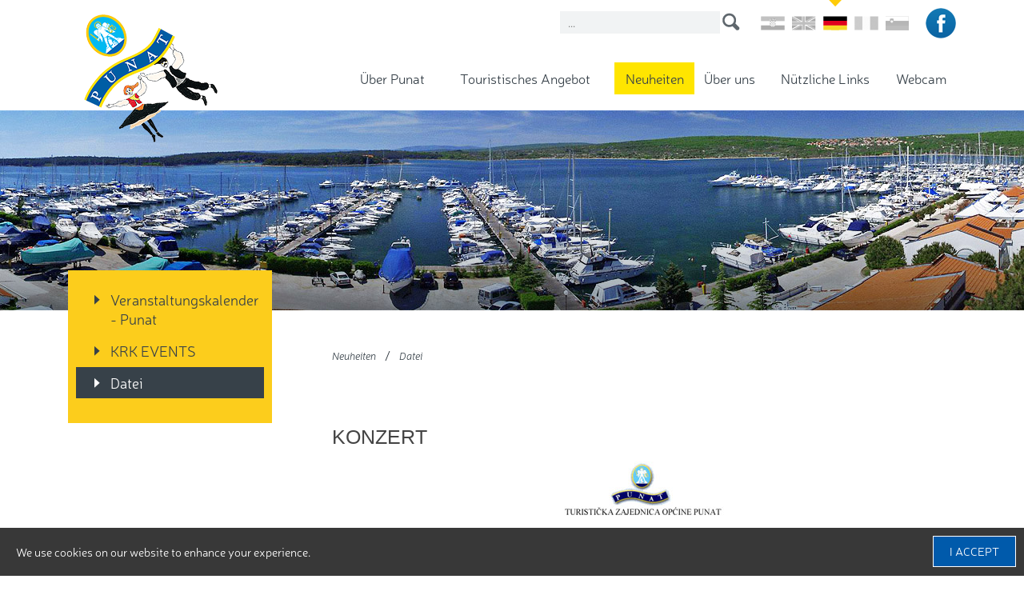

--- FILE ---
content_type: text/html; charset=utf-8
request_url: https://tzpunat.hr/de/neuheiten/datei/konzert,748.html
body_size: 4252
content:

<!doctype html>
<!--[if lt IE 7]>      <html class="no-js lt-ie9 lt-ie8 lt-ie7"> <![endif]-->
<!--[if IE 7]>         <html class="no-js lt-ie9 lt-ie8"> <![endif]-->
<!--[if IE 8]>         <html class="no-js lt-ie9"> <![endif]-->
<!--[if gt IE 8]><!--> <html class="no-js"> <!--<![endif]-->
<head>
	<meta http-equiv="X-UA-Compatible" content="IE=edge,chrome=1">
	<title>TZPunat &bull; KONZERT</title>
	
	
	<meta content="width=device-width, initial-scale=1.0, maximum-scale=1.0, minimum-scale=1.0, user-scalable=no" name="viewport">
	<link rel="icon" href="/favicon.png" type="image/x-icon">
	<link rel="shortcut icon" href="/favicon.png" type="image/x-icon">
	
	<link rel="stylesheet" href="/css/web.less">
  	<script src="//ajax.googleapis.com/ajax/libs/jquery/1.11.2/jquery.min.js"></script>
  	<script>window.jQuery || document.write('<script src="/js/vendor/jquery-1.11.2.min.js"><\/script>')</script>
  	<script src="/js/vendor/modernizr-2.8.3-respond-1.4.2.min.js"></script>
	
	<script type="text/javascript" src="//asset.novena.hr/ui-kit/2.10.0/js/uikit.min.js"></script>
	<link rel="stylesheet" type="text/css" href="//asset.novena.hr/ui-kit/2.10.0/css/uikit.min.css"/> 
	
	
	<script type="text/javascript" src="//asset.novena.hr/plugin/bxslider/4.1/jquery.bxslider.min.js"></script>
	<link rel="stylesheet" type="text/css" href="//asset.novena.hr/plugin/bxslider/4.1/jquery.bxslider.opg.css" />
	
	<script type="text/javascript" src="/js/plugins/fancybox2/source2-1-5/jquery.fancybox.pack.js"></script>
	<link rel="stylesheet" href="/js/plugins/fancybox2/source2-1-5/jquery.fancybox.css">
	<link rel="stylesheet" type="text/css" href="/js/plugins/fancybox2/source2-1-5/helpers/jquery.fancybox-thumbs.css" />
	<script type="text/javascript" src="/js/plugins/fancybox2/source2-1-5/helpers/jquery.fancybox-thumbs.js"></script>

	<script type="text/javascript" src="//asset.novena.hr/plugin/cookiebar/jquery.cookiebar.js"></script>
	
	<script type="text/javascript" src="/js/script.js"></script>

</head>
    
<body class="standard de">
<!--[if lt IE 7]>
<p class="chromeframe">You are using an outdated browser. <a href="http://browsehappy.com/">Upgrade your browser today</a> or <a href="http://www.google.com/chromeframe/?redirect=true">install Google Chrome Frame</a> to better experience this site.</p>
<![endif]-->
    <!-- <a name="top"></a> -->
	<header>
		<div class="inner clearfix">
		<div class="m-icons">
			<div id="m-search"></div>
			<div id="m-menu"></div>
		</div>
			<h1 class="logo"><a href="/de/"><b>TZ Punat</b></a></h1>
			
		
		
		
		<div class="search">
			<input class="de" type="text" placeholder="..." id="search-q" name="q" onkeypress="return checkEnter(event);" />
			<a href="#" id="search-btn" onclick="return startSearch('/hr/pretrazi/');"><b>search</b></a>				
		</div>
		
		<div class="language">
			<ul>
				<li class=""><a class="hr " href="/hr/"></a></li>
				<li class=""><a class="en " href="/en/"></a></li>
				<li class="selected"><a class="de selected" href="/de/"></a></li>
                <li class=""><a class="it " href="/it/"></a></li>
				<li class=""><a class="si " href="/si/"></a></li>
				
				
			</ul>
		</div>
		<div class="social">
			<ul>
				<li><a class="facebook" href="https://www.facebook.com/TZ-Punat-798234036922418/?ref=hl" target="_blank"></a></li>

			</ul>
		</div>
		
		
			
		

			<nav><ul class="mainMenu clearfix"><li id="m-uber-punat"><a class="first" href="/de/uber-punat/allgemeine-informationen/">Über Punat</a>
    <ul><li><a  href="/de/uber-punat/allgemeine-informationen/">Allgemeine Informationen</a></li>
<li><a  href="/de/uber-punat/gemeinde-punat/">Gemeinde Punat</a></li>
<li><a  href="http://tzpunat.hr/_standard.aspx?id=286">Galerie Toš</a></li>
<li><a  href="/de/uber-punat/strande-und-buchten/">Strände und Buchten</a></li>
<li><a  href="/de/uber-punat/kulturerbe/">Kulturerbe</a></li>
<li><a  href="/de/uber-punat/wichtige-telefon-nummern/">Wichtige Telefon Nummern</a></li>
<li><a  href="/de/uber-punat/stadt-plan/">Stadt Plan</a></li>
<li><a  href="/de/fotogalerie/">Fotogalerie</a></li>
</ul>
        
              </li>
<li id="m-touristisches-angebot"><a  href="/de/touristisches-angebot/hotels/">Touristisches Angebot</a>
    <ul><li><a  href="/de/touristisches-angebot/hotels/">Hotels</a></li>
<li><a  href="/de/touristisches-angebot/privat-unterkunft/">Privat Unterkunft</a></li>
<li><a  href="/de/touristisches-angebot/reiseburos/">Reisebüros</a></li>
<li><a  href="/de/touristisches-angebot/campingplatze/">Campingplätze</a></li>
<li><a  href="/de/touristisches-angebot/jugendherberge/">Jugendherberge</a></li>
<li><a  href="/de/touristisches-angebot/nautik/">Nautik</a></li>
<li><a  href="/de/touristisches-angebot/gastronomie/">Gastronomie</a></li>
<li><a  href="/de/touristisches-angebot/sport-und-rekreation/">Sport und Rekreation</a></li>
<li><a  href="/de/touristisches-angebot/ausfluge/">Ausflüge</a></li>
<li><a  href="/de/touristisches-angebot/preise/">Preise</a></li>
</ul>
        
              </li>
<li id="m-neuheiten"><a class="selected" href="/de/neuheiten/veranstal-tungskalender/">Neuheiten</a>
    <ul><li><a  href="/de/neuheiten/veranstal-tungskalender/">Veranstaltungskalender - Punat</a></li>
<li><a  href="https://krkevents.com/en/places/punat/">KRK EVENTS</a></li>
<li><a class="selected" href="/de/neuheiten/datei/">Datei</a></li>
</ul>
        
              </li>
<li id="m-uber-uns"><a  href="/de/uber-uns/">Über uns</a>
    
        
              </li>
<li id="m-nutzliche-links"><a  href="/de/nutzliche-links/">Nützliche Links</a>
    
        
              </li>
<li id="m-webcam"><a class="last" href="/de/webcam/">Webcam</a>
    
        
              </li>
</ul></nav>	
		</div>
	</header>
    <div id="banners">
 
        <p><img alt="" src="/files/images/standard/dogadanja-novosti.jpg" style="width: 1920px; height: 250px;" /></p>

 		<div id="m-sub-menu"></div>
    </div>

	<div id="wrap">
	    <div class="inner clearfix">
		<form name="app" method="post" id="app">
<input type="hidden" name="__VS" id="__VS" value="H4sIAAAAAAAEAGVPTUsDMRB1U1uoVVbQ7lHai3gJUZRSoQjiSdAiInqUtJm2odmJbiYK/hZ/irf+ME123SJ4mA/mvXkz7ztJVdrc4idn58PjwelwkGbsYO9RGq0kwT28enB0axWwJGNsM1UhJzHPIrHz3L8myK+sR2KtbLuGuo2NI6FA+AkU/MWjJCGNmUMOGoFrnNkil6QtAorO6jOweneRpRirBdoj4c3FKEQ/KpH1hXak3XQBjkucw8SSWFgC40T34S/au6xQxRr/xQ6jGIJfgKZw/A0KiY6k4eRx7pbSACooRHtcU1RluvS0s/bk0Yl29XhoFWuuOfvlAU8fRodnuNG4dGJ3vPr6nfRu4kSx1nqjEzfeYTKVuWg9lVX9APSLHqWXAQAA" />
<input type="hidden" name="__VIEWSTATE" id="__VIEWSTATE" value="" />

			<aside>		 
	                <ul id="nav"><li><a class="first" href="/de/neuheiten/veranstal-tungskalender/">Veranstaltungskalender - Punat</a></li><li><a class="external" href="https://krkevents.com/en/places/punat/" target="_blank">KRK EVENTS</a></li><li><a class="last selected" href="/de/neuheiten/datei/">Datei</a></li></ul>
					
					
						
			</aside>
	        <article>
				<div class="inner clearfix" class="clearfix">
				<ul class="page-path clearfix"><li><a href="/de/neuheiten/veranstal-tungskalender/" id="mm-neuheiten">Neuheiten</a></li><li class="sep">/</li><li><a href="/de/neuheiten/datei/" id="mm-datei">Datei</a></li></ul>
		        
				
		        
				



<div class="news">
    
    <h1 class='news-title'>KONZERT</h1>
	
	
	
						
	
	<p align="center"><img src="/Images/Modules/News/2014/tzpunat-header.jpg" alt=""/></p>
<h1 align="center">KONZERT</h1>
<p align="center">&nbsp;</p>
<table width="100%">
    <tbody>
        <tr>
            <td width="40%">
            <div align="center"><strong>03.07. Donnerstag</strong></div>
            </td>
            <td width="20%">
            <div align="center"><strong>21:00 Uhr </strong></div>
            </td>
            <td width="40%">
            <div align="center"><strong>Konzert &rdquo;a capella&rdquo;</strong></div>
            </td>
        </tr>
        <tr>
            <td>
            <div align="center"><strong>Stara Ba&scaron;ka,  Campingplatz &Scaron;krila </strong></div>
            </td>
            <td>
            <div align="center">&nbsp;</div>
            </td>
            <td>
            <div align="center">M&auml;nnerges&auml;nggruppe &ldquo;Ra&scaron;keta&rdquo;</div>
            </td>
        </tr>
    </tbody>
</table>
<p align="center">&nbsp;</p>
<p align="center"><img src="/Images/Modules/News/2014/Klapa-Rasketa.jpg" alt=""/></p>
<p align="center">&nbsp;</p>
<p align="center"><img src="/Images/Modules/News/2014/Klapa-Rasketa-footerl.jpg" alt=""/></p>

    

                        

  <script type="text/javascript">
      $(document).ready(function () {
	  
	   $('#bxslider').bxSlider({
              pagerCustom: '#bxslider-pager'
          });

	   // Za pager scroll pogledati http://jsfiddle.net/DcpdT/25/
	   
      });
  </script>


</div>



				

				</div>
	        </article>
		</form>
        </div>
    </div>

	 		    
 	<div id="bottom-container">
		<div class="inner"></div>
	</div>

	<footer>
			

    
       
    
	<div class="inner clearfix">
	    
         <ul>
	
    <li><a href="/de/uber-punat/allgemeine-informationen/">Über Punat</a>
        <ul>
	
		<li><a  href="/de/uber-punat/allgemeine-informationen/">Allgemeine Informationen</a></li>
	
		<li><a  href="/de/uber-punat/gemeinde-punat/">Gemeinde Punat</a></li>
	
		<li><a  href="http://tzpunat.hr/_standard.aspx?id=286">Galerie Toš</a></li>
	
		<li><a  href="/de/uber-punat/strande-und-buchten/">Strände und Buchten</a></li>
	
		<li><a  href="/de/uber-punat/kulturerbe/">Kulturerbe</a></li>
	
		<li><a  href="/de/uber-punat/wichtige-telefon-nummern/">Wichtige Telefon Nummern</a></li>
	
		<li><a  href="/de/uber-punat/stadt-plan/">Stadt Plan</a></li>
	
		<li><a  href="/de/fotogalerie/">Fotogalerie</a></li></ul>

    </li>
	</ul><ul>
    <li><a href="/de/touristisches-angebot/hotels/">Touristisches Angebot</a>
        <ul>
	
		<li><a  href="/de/touristisches-angebot/hotels/">Hotels</a></li>
	
		<li><a  href="/de/touristisches-angebot/privat-unterkunft/">Privat Unterkunft</a></li>
	
		<li><a  href="/de/touristisches-angebot/reiseburos/">Reisebüros</a></li>
	
		<li><a  href="/de/touristisches-angebot/campingplatze/">Campingplätze</a></li>
	
		<li><a  href="/de/touristisches-angebot/jugendherberge/">Jugendherberge</a></li>
	
		<li><a  href="/de/touristisches-angebot/nautik/">Nautik</a></li>
	
		<li><a  href="/de/touristisches-angebot/gastronomie/">Gastronomie</a></li>
	
		<li><a  href="/de/touristisches-angebot/sport-und-rekreation/">Sport und Rekreation</a></li>
	
		<li><a  href="/de/touristisches-angebot/ausfluge/">Ausflüge</a></li>
	
		<li><a  href="/de/touristisches-angebot/preise/">Preise</a></li></ul>

    </li>
	</ul><ul>
    <li><a href="/de/neuheiten/veranstal-tungskalender/">Neuheiten</a>
        <ul>
	
		<li><a  href="/de/neuheiten/veranstal-tungskalender/">Veranstaltungskalender - Punat</a></li>
	
		<li><a  href="https://krkevents.com/en/places/punat/">KRK EVENTS</a></li>
	
		<li><a class="selected" href="/de/neuheiten/datei/">Datei</a></li></ul>

    </li>
	
    <li><a href="/de/uber-uns/">Über uns</a>
        

    </li>
	
    <li><a href="/de/nutzliche-links/">Nützliche Links</a>
        

    </li>
	
    <li><a href="/de/webcam/">Webcam</a>
        

    </li></ul>
		<ul class="footer-links">
	<li><a href="/de/site-map/">Site map</a></li>
</ul>

<div class="info">Pod topol 2, 51521 Punat<br />
Tel: +385 (0)51 854 - 860<br />
E-mail: <a href="mailto:info@tzpunat.hr">info@tzpunat.hr</a></div>

<div class="copyright">Copyright TZO Punat, 2015</div>

<div class="developed">Design &amp; hosting by: <a href="http://novena.hr/" target="_blank">NOVENA</a></div>


	</div>

<script>
  (function(i,s,o,g,r,a,m){i['GoogleAnalyticsObject']=r;i[r]=i[r]||function(){
  (i[r].q=i[r].q||[]).push(arguments)},i[r].l=1*new Date();a=s.createElement(o),
  m=s.getElementsByTagName(o)[0];a.async=1;a.src=g;m.parentNode.insertBefore(a,m)
  })(window,document,'script','//www.google-analytics.com/analytics.js','ga');

  ga('create', 'UA-75202603-1', 'auto');
  ga('send', 'pageview');

</script>
	</footer>



</body>
</html>

--- FILE ---
content_type: text/css; charset=utf-8
request_url: https://tzpunat.hr/css/web.less
body_size: 9935
content:
/*! HTML5 Boilerplate v5.0 | MIT License | http://h5bp.com/ */

@import "/css/blueprint/reset_clearfix.min.css";
/*---------------------------------------------------
    LESS Elements 0.6
  ---------------------------------------------------
    A set of useful LESS mixins by Dmitry Fadeyev
    Special thanks for mixin suggestions to:
      Kris Van Herzeele,
      Benoit Adam,
      Portenart Emile-Victor,
      Ryan Faerman

    More info at: http://lesselements.com
-----------------------------------------------------*/
@font-face {
  font-family: 'Neris-Light';
  src: url('fonts/Neris-Light.eot');
  src: local('�'), url('fonts/Neris-Light.woff') format('woff'), url('fonts/Neris-Light.ttf') format('truetype'), url('fonts/Neris-Light.svg') format('svg');
  font-weight: normal;
  font-style: normal;
}
@font-face {
  font-family: 'Neris-LightItalic';
  src: url('fonts/Neris-LightItalic.eot');
  src: local('�'), url('fonts/Neris-LightItalic.woff') format('woff'), url('fonts/Neris-LightItalic.ttf') format('truetype'), url('fonts/Neris-LightItalic.svg') format('svg');
  font-weight: normal;
  font-style: normal;
}
@font-face {
  font-family: 'Neris-SemiBold';
  src: url('fonts/Neris-SemiBold.eot');
  src: local('�'), url('fonts/Neris-SemiBold.woff') format('woff'), url('fonts/Neris-SemiBold.ttf') format('truetype'), url('fonts/Neris-SemiBold.svg') format('svg');
  font-weight: normal;
  font-style: normal;
}
@font-face {
  font-family: 'Neris-BoldItalic';
  src: url('fonts/Neris-BoldItalic.eot');
  src: local('�'), url('fonts/Neris-BoldItalic.woff') format('woff'), url('fonts/Neris-BoldItalic.ttf') format('truetype'), url('fonts/Neris-BoldItalic.svg') format('svg');
  font-weight: normal;
  font-style: normal;
}
@font-face {
  font-family: 'Neris-Black';
  src: url('fonts/Neris-Black.eot');
  src: local('�'), url('fonts/Neris-Black.woff') format('woff'), url('fonts/Neris-Black.ttf') format('truetype'), url('fonts/Neris-Black.svg') format('svg');
  font-weight: normal;
  font-style: normal;
}
@font-face {
  font-family: 'Neris-BlackItalic';
  src: url('fonts/Neris-BlackItalic.eot');
  src: local('�'), url('fonts/Neris-BlackItalic.woff') format('woff'), url('fonts/Neris-BlackItalic.ttf') format('truetype'), url('fonts/Neris-BlackItalic.svg') format('svg');
  font-weight: normal;
  font-style: normal;
}
.NerisLight {
  font-family: 'Neris-Light', Sans-Serif;
}
.NerisLightItalic {
  font-family: 'Neris-LightItalic', Sans-Serif;
}
.NerisSemiBold {
  font-family: 'Neris-SemiBold', Sans-Serif;
}
.NerisBoldItalic {
  font-family: 'Neris-BoldItalic', Sans-Serif;
}
.NerisBlack {
  font-family: 'Neris-Black', Sans-Serif;
}
.NerisBlackItalic {
  font-family: 'Neris-BlackItalic', Sans-Serif;
}
html {
  font-family: 'Neris-Light', Sans-Serif;
  color: #232b32;
  font: 18px/24px 'Neris-Light', Sans-Serif;
}
html a {
  color: #005aab;
  font-family: 'Neris-Light', Sans-Serif;
}
html a:hover {
  color: #005aab;
}
::-moz-selection {
  background: #b3d4fc;
  text-shadow: none;
}
::selection {
  background: #b3d4fc;
  text-shadow: none;
}
hr {
  display: block;
  height: 1px;
  border: 0;
  border-top: 1px solid #cccccc;
  margin: 1em 0;
  padding: 0;
}
H1,
H3,
H4,
H5 {
  font-size: 1em;
  font-family: 'Neris-SemiBold';
}
H2 {
  font-size: 1em;
  font-family: 'Neris-BlackItalic';
}
audio,
canvas,
iframe,
img,
svg,
video {
  vertical-align: middle;
}
fieldset {
  border: 0;
  margin: 0;
  padding: 0;
}
textarea {
  resize: vertical;
}
.browserupgrade {
  margin: .2em 0;
  background: #cccccc;
  color: black;
  padding: .2em 0;
}
.boxsizing {
  box-sizing: border-box;
  -moz-box-sizing: border-box;
  /* Firefox */
  -webkit-box-sizing: border-box;
  /* Safari */

}
/* ===== Initializr Styles ==================================================   Author: Jonathan Verrecchia - verekia.com/initializr/responsive-template   ========================================================================== */

body {
  font: 18px/24px 'Neris-Light', Sans-Serif;
  background-color: white;
  color: #232b32;
  font-family: 'Neris-Light', Sans-Serif;
}
body:before {
  content: "desktop";
  display: none;
}
.sprite {
  background: transparent url(../images/_theme/1/sprite.png) no-repeat 0 0;
}
.sprite-logo {
  background: transparent url(../images/_theme/1/sprite-logo.png) no-repeat 0 0;
}
.sprite-banners {
  background: transparent url(../images/_theme/1/sprite-banners.png) no-repeat 0 0;
}
/* ==========================================================================   Author's custom styles   ========================================================================== */

.index header .inner h1.logo {
  width: 278px;
  height: 269px;
}
.index header .inner h1.logo a {
  background-position: 0 0;
}
header .inner {
  position: relative;
  margin: 0px auto;
  width: 1110px;
  height: 138px;
}
header .inner .m-icons {
  display: none;
}
header .inner h1.logo {
  position: absolute;
  left: 20px;
  top: 18px;
  width: 167px;
  height: 161px;
  margin: 0px;
  z-index: 100;
}
header .inner h1.logo a {
  background: transparent url(../images/_theme/1/sprite-logo.png) no-repeat 0 0;
  background-position: 0 -350px;
  background-repeat: no-repeat;
  display: block;
  width: 100%;
  height: 100%;
}
header .inner h1.logo b {
  display: none;
}
header .inner nav {
  position: absolute;
  top: 78px;
  right: 0;
  width: 760px;
}
header .inner nav ul {
  display: table;
  width: 100%;
  line-height: 40px;
  margin: 0px;
  padding: 0px;
}
header .inner nav ul li {
  position: relative;
  display: table-cell;
}
header .inner nav ul li a {
  display: block;
  float: left;
  font-size: .94em;
  color: #374149;
  text-align: center;
  width: 100%;
  text-decoration: none;
}
header .inner nav ul li a:hover {
  background-color: #e1e3e4;
}
header .inner nav ul li a.selected {
  background-color: #ffe500;
}
header .inner nav ul li ul {
  position: absolute;
  display: none;
  top: 40px;
  left: 0px;
  width: 180px;
  padding-top: 1px;
  z-index: 10000;
}
header .inner nav ul li ul li {
  float: left;
  margin: 0 0 0px;
  width: 250px;
  border-bottom: 1px solid transparent;
}
header .inner nav ul li ul li a {
  float: none;
  padding: 0px 16px;
  font-size: .84em;
  text-align: left;
  background-color: #f4f4f4;
}
header .inner nav ul li ul li a:hover {
  background-color: #ffe500;
}
header .inner .language {
  position: absolute;
  right: 58px;
  margin: 0px;
}
header .inner .language UL {
  margin: 0px;
}
header .inner .language UL li {
  float: left;
  padding: 20px 0px 0px 9px;
}
header .inner .language UL li.selected {
  background: transparent url(../images/_theme/1/sprite.png) no-repeat 0 0;
  background-position: -234px -50px;
}
header .inner .language UL li a {
  float: left;
  background: transparent url(../images/_theme/1/sprite.png) no-repeat 0 0;
  width: 30px;
  height: 18px;
}
header .inner .language UL li a.hr {
  background-position: 0 -50px;
}
header .inner .language UL li a.hr:hover,
header .inner .language UL li a.hr.selected {
  background-position: 0 0;
}
header .inner .language UL li a.en {
  background-position: -41px -50px;
}
header .inner .language UL li a.en.selected,
header .inner .language UL li a.en:hover {
  background-position: -41px 0;
}
header .inner .language UL li a.de {
  background-position: -81px -50px;
}
header .inner .language UL li a.de.selected,
header .inner .language UL li a.de:hover {
  background-position: -81px 0;
}
header .inner .language UL li a.it {
  background-position: -121px -50px;
}
header .inner .language UL li a.it.selected,
header .inner .language UL li a.it:hover {
  background-position: -121px 0;
}
header .inner .language UL li a.si {
  background-position: -161px -50px;
}
header .inner .language UL li a.si.selected,
header .inner .language UL li a.si:hover {
  background-position: -161px 0;
}
header .inner .social {
  position: absolute;
  top: 10px;
  right: 0px;
}
header .inner .social ul {
  margin: 0px;
  padding: 0px;
}
header .inner .social ul li {
  float: left;
  margin: 0px 0px 0px 10px;
}
header .inner .social ul li a {
  float: left;
  background: transparent url(../images/_theme/1/sprite.png) no-repeat 0 0;
  width: 38px;
  height: 38px;
}
header .inner .social ul li a.facebook {
  background-position: -250px 0;
}
header .inner .search {
  position: absolute;
  width: 250px;
  height: 28px;
  top: 11px;
  right: 270px;
  text-align: center;
  padding: 3px 0 0 10px;
}
header .inner .search INPUT {
  border: none;
  font-size: 0.8em;
  padding: 2px 10px;
  font-family: 'Neris-Light', Sans-Serif;
  line-height: 22px;
  width: 180px;
  background-color: #f1f3f4;
  line-height: 24px;
}
header .inner .search A#search-btn {
  display: block;
  position: absolute;
  right: 0px;
  top: 5px;
  width: 22px;
  height: 22px;
  background: transparent url(/images/_theme/1/search.png) no-repeat 0px 0px;
}
header .inner .search A#search-btn B {
  display: none;
}
nav {
  display: none;
}
.main-container {
  /*	background: #d9e7f1 url(/images/_theme/1/bg/index-01.jpg) no-repeat center 0; */
  background-color: #d9e7f1;
}
.main-container .slider {
  z-index: 0!important;
  position: relative!important;
  /*top: 0px;		left: 0px;*/

}
.main-container .slider .slide {
  height: 776px;
  width: 100%;
  position: absolute;
  z-index: 0!important;
}
.main-container .bx-wrapper {
  height: 776px;
  border: none !important;
  width: 100% !important;
  z-index: 0!important;
  margin: 0 auto;
}
.main-container .bx-viewport {
  height: 776px !important;
  position: static !important;
}
.main-container .bx-wrapper,
.main-container .bx-viewport {
  border: none !important;
}
.main-container .bx-wrapper .bx-controls {
  display: none;
}
.main-container .inner {
  position: relative;
  margin: 0px auto;
  width: 1140px;
  min-height: 520px;
  z-index: 9999;
}
.main-container .inner .index-news {
  margin: -426px 0 0 0;
  min-height: 426px;
  z-index: 9999;
}
.main-container .inner .index-news .uk-grid {
  margin: 0px;
  padding: 0px;
  z-index: 9999;
}
.main-container .inner .index-news .uk-grid .uk-width-medium-1-3 {
  margin: 0px;
  padding: 0 15px 0px 15px;
  z-index: 9999;
}
.main-container .inner .index-news .uk-grid ul {
  margin: 0px;
  padding: 0px;
}
.main-container .inner .index-news .uk-grid li {
  float: left;
  margin: 0 0 20px 0;
  padding: 0px;
}
.main-container .inner .index-news .uk-grid li:hover {
  opacity: 0.8;
  filter: alpha(opacity=8);
  text-decoration: none;
}
.main-container .inner .index-news .uk-grid li a.news-head {
  float: left;
  width: 100%;
  box-sizing: border-box;
  -moz-box-sizing: border-box;
  /* Firefox */
  -webkit-box-sizing: border-box;
  /* Safari */

  padding: 16px 20px;
  line-height: 1em;
}
.main-container .inner .index-news .uk-grid li a {
  float: left;
  width: 100%;
  margin: 0px;
  padding: 0px;
  color: white;
  text-align: left;
}
.main-container .inner .index-news .uk-grid li a:hover {
  text-decoration: none;
}
.main-container .inner .index-news .uk-grid li a br {
  line-height: .5em;
}
.main-container .inner .index-news .uk-grid li a span.header {
  float: left;
  width: 100%;
  padding: 0 0 0 20px;
  background: transparent url(/images/_theme/1/black-arrow.png) no-repeat 0 10px;
  font-family: 'Neris-SemiBold', Sans-Serif;
  font-size: 1.4rem;
  line-height: 1.6em;
  margin: 0px 0px 2px 0px;
}
.main-container .inner .index-news .uk-grid li a span {
  text-align: left;
  margin: 10px 0 10px 0;
  padding: 0px;
  font-family: 'Neris-Light', Sans-Serif;
  font-size: .82em;
  line-height: 1em;
}
.main-container .inner .index-news .uk-grid .first {
  text-align: center;
}
.main-container .inner .index-news .uk-grid .first li:nth-child(1) a.news-head {
  background-color: #f5c106;
}
.main-container .inner .index-news .uk-grid .first li:nth-child(2) a.news-head {
  background-color: #8d3091;
}
.main-container .inner .index-news .uk-grid .first li:nth-child(3) a.news-head {
  background-color: #f5c106;
}
.main-container .inner .index-news .uk-grid .second {
  text-align: center;
}
.main-container .inner .index-news .uk-grid .second li:nth-child(1) a.news-head {
  background-color: #00baf1;
}
.main-container .inner .index-news .uk-grid .second li:nth-child(2) a.news-head {
  background-color: #a5cf46;
}
.main-container .inner .index-news .uk-grid .second li:nth-child(3) a.news-head {
  background-color: #00baf1;
}
.main-container .inner .index-news .uk-grid .third {
  text-align: center;
}
.main-container .inner .index-news .uk-grid .third li:nth-child(1) a.news-head {
  background-color: #005da4;
}
.main-container .inner .index-news .uk-grid .third li:nth-child(2) a.news-head {
  background-color: #f2672a;
}
.main-container .inner .index-news .uk-grid .third li:nth-child(3) a.news-head {
  background-color: #f5c106;
}
.main-container .inner .content {
  margin: 68px auto 40px auto;
  width: 1110px;
  /*			.video {				float: right;				width: 635px;			}			*/

}
.main-container .inner .content .text {
  float: left;
  width: 100%;
  font-size: .9em;
  line-height: 1.2em;
  font-family: 'Neris-LightItalic', Sans-Serif;
}
.main-container .inner .content .video-left {
  margin: 10px 0;
  float: left;
  width: 50%;
}
.main-container .inner .content .video-right {
  margin: 10px 0;
  float: right;
  width: 50%;
}
.main-banners .inner {
  margin: 0px auto 0px auto;
  padding: 19px 0 0 0;
  width: 1110px;
}
.main-banners .inner .uk-grid {
  margin: 0px!important;
  padding: 0px 0 0!important;
}
.main-banners .inner .uk-grid .align-center {
  position: relative;
  margin: 0px 0px 0px 0px;
  padding: 0px;
  text-align: center;
}
.main-banners .inner .uk-grid .align-center a {
  display: inline-block;
  width: 92%;
  font-size: .9em;
  font-family: 'Neris-SemiBold', Sans-Serif;
  box-sizing: border-box;
  -moz-box-sizing: border-box;
  /* Firefox */
  -webkit-box-sizing: border-box;
  /* Safari */

  text-decoration: none;
  line-height: 1.2em;
  background: transparent url(../images/_theme/1/sprite-banners.png) no-repeat 0 0;
  color: #374149;
}
.main-banners .inner .uk-grid .align-center a:hover {
  background-color: #eef1f5;
}
.main-banners .inner .uk-grid .align-center .gallery {
  margin: 5px 0;
  padding: 30px 0 30px 60px;
  background-position: 80px 25px;
}
.main-banners .inner .uk-grid .align-center .nautics {
  margin: 5px 0;
  padding: 30px 0 30px 80px;
  background-position: -360px 0;
}
.main-banners .inner .uk-grid .align-center .tourist-info {
  margin: 5px 0;
  padding: 30px 0 30px 60px;
  background-position: 76px -125px;
}
.main-banners .inner .uk-grid .align-center .cultural-guide {
  margin: 5px 0;
  padding: 30px 0 30px 95px;
  background-position: -370px -129px;
}
.main-banners .inner .uk-grid .align-center .heritage {
  margin: 5px 0;
  padding: 0px;
  background: none;
}
.main-banners .inner .uk-grid .align-center .evisitor {
  margin: 5px 0;
  padding: 0px;
  background: none;
}
.main-banners .inner .uk-grid .align-center .infocor {
  margin: 5px 0;
  padding: 0px;
  background: none;
}
.main-banners .inner .uk-grid .align-center .powerbi {
  margin: 5px 0;
  padding: 0px;
  background: none;
}
.main-banners .inner .uk-grid .align-center .renters {
  margin: 5px 0;
  padding: 30px 0 30px 77px;
  background-position: 58px -287px;
}
.main-banners .inner .uk-grid .align-center .cov19 {
  margin: 5px 0;
  padding: 30px 0 30px 77px;
  background-position: -337px -550px;
}
.main-banners .inner .uk-grid .align-center .cottage {
  margin: 5px 0;
  padding: 20px 0 21px 49px;
  background-position: -330px -279px;
}
.main-banners .inner .uk-grid .align-center .webcam {
  margin: 5px 0;
  padding: 30px 0 30px 49px;
  background-position: 108px -425px;
}
.main-banners .inner .uk-grid .align-center .catalogs {
  margin: 5px 0;
  padding: 30px 0 30px 70px;
  background-position: -303px -429px;
}
.main-banners .inner .uk-grid .align-center .poll {
  margin: 5px 0;
  padding: 30px 0 30px 35px;
  background-position: 90px -570px;
}
.main-banners .inner .uk-grid .align-center .gallery-en {
  margin: 5px 0;
  padding: 30px 0 30px 60px;
  background-position: 76px 25px;
}
.main-banners .inner .uk-grid .align-center .nautics-en {
  margin: 5px 0;
  padding: 30px 0 30px 80px;
  background-position: -325px 0;
}
.main-banners .inner .uk-grid .align-center .webcam-en {
  margin: 5px 0;
  padding: 30px 0 30px 49px;
  background-position: 108px -425px;
}
.main-banners .inner .uk-grid .align-center .catalogs-en {
  margin: 5px 0;
  padding: 30px 0 30px 70px;
  background-position: -315px -429px;
}
.main-banners .inner .uk-grid .align-center .poll-en {
  margin: 5px 0;
  padding: 30px 0 30px 35px;
  background-position: 54px -570px;
}
.main-banners .inner .uk-grid .align-center .gallery-de {
  margin: 5px 0;
  padding: 30px 0 30px 60px;
  background-position: 90px 25px;
}
.main-banners .inner .uk-grid .align-center .nautics-de {
  margin: 5px 0;
  padding: 30px 0 30px 80px;
  background-position: -315px 0;
}
.main-banners .inner .uk-grid .align-center .webcam-de {
  margin: 5px 0;
  padding: 30px 0 30px 49px;
  background-position: 108px -425px;
}
.main-banners .inner .uk-grid .align-center .catalogs-de {
  margin: 5px 0;
  padding: 30px 0 30px 70px;
  background-position: -305px -429px;
}
.main-banners .inner .uk-grid .align-center .poll-de {
  margin: 5px 0;
  padding: 30px 0 30px 35px;
  background-position: 20px -570px;
}
.main-banners .inner .uk-grid .align-center .gallery-it {
  margin: 5px 0;
  padding: 30px 0 30px 60px;
  background-position: 80px 25px;
}
.main-banners .inner .uk-grid .align-center .nautics-it {
  margin: 5px 0;
  padding: 30px 0 30px 80px;
  background-position: -322px 0;
}
.main-banners .inner .uk-grid .align-center .webcam-it {
  margin: 5px 0;
  padding: 30px 0 30px 49px;
  background-position: 108px -425px;
}
.main-banners .inner .uk-grid .align-center .catalogs-it {
  margin: 5px 0;
  padding: 30px 0 30px 70px;
  background-position: -310px -429px;
}
.main-banners .inner .uk-grid .align-center .poll-it {
  margin: 5px 0;
  padding: 30px 0 30px 35px;
  background-position: 60px -570px;
}
.main-banners .inner .uk-grid .align-center:after {
  bottom: 0px;
  position: absolute;
  content: "";
  left: 7%;
  content: "";
  border-bottom: solid 1px #c3c6c8;
  width: 86%;
  height: 1px;
}
.main-banners .inner .uk-grid .align-center:nth-last-child(-n+3)::after {
  border-bottom: none;
}
.other-banners .inner {
  margin: 0px auto 0px auto;
  padding: 40px 0 30px 0;
  width: 1110px;
}
#banners {
  height: 250px;
  text-align: center;
  width: 100%;
  overflow: hidden;
  background-position: center 0;
}
#banners p {
  margin: 0px;
  width: 100%;
  display: none;
}
#banners .m-sub-menu {
  display: none;
}
#wrap {
  width: 100%;
}
#wrap .inner {
  margin: 0px auto 0px auto;
  width: 1110px;
  min-height: 500px;
  position: relative;
  z-index: 0;
}
#wrap aside,
#wrap aside.right {
  float: left;
  width: 255px;
  margin: -50px 30px 50px 0;
  z-index: 10;
  box-sizing: border-box;
  -moz-box-sizing: border-box;
  /* Firefox */
  -webkit-box-sizing: border-box;
  /* Safari */

}
#wrap aside ul#nav,
#wrap aside.right ul#nav {
  width: 100%;
  float: left;
  margin: 0px;
  padding: 17px 10px 30px 10px;
  background-color: #fccd1c;
  box-sizing: border-box;
  -moz-box-sizing: border-box;
  /* Firefox */
  -webkit-box-sizing: border-box;
  /* Safari */

}
#wrap aside ul#nav li,
#wrap aside.right ul#nav li {
  width: 100%;
  float: left;
  margin: 0px 0px 1px 0px;
  padding: 0px;
  float: left;
}
#wrap aside ul#nav li a,
#wrap aside.right ul#nav li a {
  width: 100%;
  float: left;
  margin: 0;
  padding: 7px 0 8px 43px;
  background: transparent url(/images/_theme/1/black-arrow.png) no-repeat 23px 13px;
  color: #374149;
  box-sizing: border-box;
  -moz-box-sizing: border-box;
  /* Firefox */
  -webkit-box-sizing: border-box;
  /* Safari */

  text-decoration: none;
  /*border-bottom: 1px solid transparent;*/

}
#wrap aside ul#nav li a.selected,
#wrap aside.right ul#nav li a.selected,
#wrap aside ul#nav li a:hover,
#wrap aside.right ul#nav li a:hover {
  color: white;
  background: #374149 url(/images/_theme/1/white-arrow.png) no-repeat 23px 13px;
}
#wrap aside ul#nav li ul,
#wrap aside.right ul#nav li ul {
  padding: 17px 0px 30px 0px;
}
#wrap aside ul#nav li ul li a,
#wrap aside.right ul#nav li ul li a {
  padding: 7px 0 8px 62px;
  background: #f8efce url(/images/_theme/1/black-arrow.png) no-repeat 45px 13px;
}
#wrap aside ul#nav li ul li a:hover,
#wrap aside.right ul#nav li ul li a:hover,
#wrap aside ul#nav li ul li a.selected,
#wrap aside.right ul#nav li ul li a.selected {
  background: #f2672a url(/images/_theme/1/white-arrow.png) no-repeat 45px 13px;
}
#wrap aside ul#nav li ul li:nth-child(1),
#wrap aside.right ul#nav li ul li:nth-child(1) {
  margin-top: 1px;
}
#wrap aside #search-by-criteria,
#wrap aside.right #search-by-criteria {
  display: none;
}
#wrap aside #searchFilter,
#wrap aside.right #searchFilter {
  float: left;
  width: 100%;
  margin: 20px 0;
  padding: 25px 20px;
  box-sizing: border-box;
  -moz-box-sizing: border-box;
  /* Firefox */
  -webkit-box-sizing: border-box;
  /* Safari */

  background-color: #cce9f8;
  font-family: 'Neris-Light', Sans-Serif;
  font-size: 18px;
  color: #374149;
}
#wrap aside #searchFilter select,
#wrap aside.right #searchFilter select {
  width: 100%;
  padding: 5px;
  margin: 4px 0 6px 0;
  font-family: 'Neris-Light', Sans-Serif;
  font-size: 16px;
  color: #374149;
  box-sizing: border-box;
  -moz-box-sizing: border-box;
  /* Firefox */
  -webkit-box-sizing: border-box;
  /* Safari */

}
#wrap aside #searchFilter input[type='checkbox'],
#wrap aside.right #searchFilter input[type='checkbox'] {
  width: 20px;
  height: 20px;
  margin-bottom: 20px;
}
#wrap aside #searchFilter input[type='submit'],
#wrap aside.right #searchFilter input[type='submit'] {
  width: 110px;
  height: 40px;
  color: #374149;
  background-color: #b6d0de;
  font-family: 'Neris-Light', Sans-Serif;
  font-size: 17px;
  border: none;
  cursor: pointer;
}
#wrap aside .leftContent,
#wrap aside.right .leftContent {
  float: left;
  width: 100%;
  background-color: #005aab;
  color: white;
  margin-top: 20px;
  padding: 20px 0 10px 0;
}
#wrap aside .leftContent h3,
#wrap aside.right .leftContent h3 {
  font-family: 'Neris-SemiBold', Sans-Serif;
  margin: 0 30px 15px 25px;
  padding: 0 0 0 20px;
  font-size: 1.2em;
  color: white;
  box-sizing: border-box;
  -moz-box-sizing: border-box;
  /* Firefox */
  -webkit-box-sizing: border-box;
  /* Safari */

  background: transparent url(/images/_theme/1/white-arrow.png) no-repeat 0px 6px;
}
#wrap aside .leftContent p,
#wrap aside.right .leftContent p {
  margin: 0 30px 15px 25px;
  font-size: 15px;
}
#wrap aside .kvarner-family,
#wrap aside.right .kvarner-family {
  text-align: center;
}
#wrap aside .wkos,
#wrap aside.right .wkos {
  margin-bottom: 10px;
  text-align: center;
}
#wrap article {
  float: right;
  margin: 0;
  width: 780px;
  /* BX gallery */

  /* BX gallery END */

}
#wrap article .inner {
  width: 780px;
}
#wrap article strong {
  font-family: 'Neris-Light', Sans-Serif;
  color: #232b32;
}
#wrap article em {
  color: #005aab;
}
#wrap article h1.title {
  font-size: 2.66em;
  margin: 33px 0 30px -2px;
  float: left;
  width: 100%;
  line-height: 1.21em;
  font-family: 'Neris-Light', Sans-Serif;
}
#wrap article h1 {
  margin: 10px 0 10px;
}
#wrap article h2 {
  font-family: 'Neris-BlackItalic', Sans-Serif;
  font-size: 20px;
  color: #232b32;
}
#wrap article h3 {
  margin: 20px 0 7px;
  font-size: 18px;
  text-transform: uppercase;
  font-family: 'Neris-Light', Sans-Serif;
  font-weight: bold;
}
#wrap article h4 {
  margin: 12px 0 4px;
  font-size: 18px;
  font-family: 'Neris-Light', Sans-Serif;
  font-weight: bold;
}
#wrap article p {
  margin: 0px 0 15px;
}
#wrap article ul {
  display: inline-block;
  margin: 0px;
  padding: 0px;
}
#wrap article ul li {
  margin: 0px;
  padding: 0px 0px 0px 30px;
  list-style-type: none;
  background: transparent url(../images/_theme/1/orange-arrow.png) no-repeat 0 7px;
  line-height: 1.4em;
}
#wrap article ol {
  margin: 0px 0px 0px 25px;
  padding: 0px;
}
#wrap article ol li {
  margin: 0px;
  padding: 0px 0px 0px 5px;
  list-style-type: decimal;
}
#wrap article ul.page-path {
  width: 100%;
  margin: 46px 0px 20px;
  padding: 0px;
  float: left;
}
#wrap article ul.page-path li {
  float: left;
  list-style-type: none;
  margin: 0 11px 0 0;
  padding: 0px;
  font-size: .8em;
  background: none;
}
#wrap article ul.page-path li a {
  font-family: 'Neris-LightItalic', Sans-Serif;
  font-size: .89em;
  text-decoration: none;
  color: #374149;
}
#wrap article ul.page-path li a:hover {
  text-decoration: underline;
}
#wrap article ul.searchresults {
  display: inline-block;
  margin: 0px;
  padding: 0px;
  border: none;
}
#wrap article ul.searchresults li {
  margin: 0px;
  padding: 10px 0px 10px 30px;
  list-style-type: none;
  background: transparent url(../images/_theme/1/orange-arrow.png) no-repeat 0 17px;
  line-height: 1.4em;
  border-bottom: solid 1px #c3c6c8;
}
#wrap article ul#siteMap {
  width: 100%;
  margin: 0px;
  padding: 0px;
  border: none;
}
#wrap article ul#siteMap li {
  width: 90%;
  margin: 0px;
  padding: 10px 0px 10px 30px;
  list-style-type: none;
  background: transparent url(../images/_theme/1/orange-arrow.png) no-repeat 0 17px;
  line-height: 1.4em;
  border: none;
}
#wrap article ul#siteMap li ul {
  display: block;
}
#wrap article ul#siteMap li ul li {
  font-size: .94em;
}
#wrap article ul.catalog {
  margin: 0px;
  padding: 0px;
  width: 100%;
}
#wrap article ul.catalog li {
  float: left;
  width: 100%;
  margin: 0 0 15px 0;
  padding: 0px;
  list-style-type: none;
  background: none;
  line-height: 20px;
}
#wrap article ul.catalog li img {
  float: left;
  margin: 6px 10px 0 0;
  padding: 0px;
}
#wrap article .ps-image {
  margin: 15px 0 10px 0;
}
#wrap article .legend {
  margin: 0 0 10px;
  font-size: 1.1rem;
}
#wrap article ul.docs {
  width: 100%;
  float: left;
  margin: 0px 0px 20px 0px;
  padding: 0px;
}
#wrap article ul.docs li {
  margin: 0px;
  padding: 0px 0px 15px 0px;
  background: none;
  list-style-type: none;
  line-height: 26px;
}
#wrap article ul.docs li span {
  display: block;
  float: left;
  margin: 0px;
  padding: 0px;
}
#wrap article ul.docs li a {
  margin: 0px;
  padding: 0px;
}
#wrap article ul.docs li A:before {
  float: left;
  content: '';
  width: 45px;
  height: 35px;
}
#wrap article ul.docs li A[href$='.pdf']:before,
#wrap article ul.docs li a.pdf:before {
  background: url(/images/icons/pdf-icon-small.png) no-repeat 0 0;
}
#wrap article ul.docs li A[href$='.doc']:before {
  background: url(/images/icons/doc-icon-small.png) no-repeat 0 0;
}
#wrap article ul.docs li A[href$='.docx']:before {
  background: url(/images/icons/doc-icon-small.png) no-repeat 0 0;
}
#wrap article ul.docs li A[href$='.xls']:before {
  background: url(/images/icons/xls-icon-small.png) no-repeat 0 0;
}
#wrap article ul.docs li A[href$='.xlsx']:before {
  background: url(/images/icons/xls-icon-small.png) no-repeat 0 0;
}
#wrap article ul.docs li A[href$='.html']:before,
#wrap article ul.docs li a.link:before {
  background: url(/images/icons/link-icon-small.png) no-repeat 0 0;
}
#wrap article ul.news-list {
  float: left;
  width: 100%;
  margin: 0px;
  padding: 0px;
}
#wrap article ul.news-list li {
  float: left;
  list-style-type: none;
  margin: 0 0 20px;
  padding: 0px;
  background: none;
  width: 100%;
}
#wrap article ul.news-list li .slika {
  float: left;
  width: 350px;
  margin-right: 20px;
}
#wrap article ul.news-list li .content {
  float: left;
  width: 390px;
}
#wrap article ul.news-list li .content h4 {
  margin: 0;
  padding: 0;
  font-size: .8em;
}
#wrap article ul.news-list li .content h3 {
  margin: 10px 0 10px;
  font-size: 1.2em;
}
#wrap article .pager ul li {
  float: left;
  margin: 0 15px 0 0;
  padding: 0px;
  background: none;
  list-style-type: none;
}
#wrap article ul.objects {
  float: left;
  width: 100%;
  margin: 0px;
  padding: 0px;
  position: relative;
}
#wrap article ul.objects:before {
  position: absolute;
  left: 2%;
  top: 15px;
  content: '';
  width: 96%;
  border-bottom: solid 1px #c3c6c8;
}
#wrap article ul.objects li {
  float: left;
  list-style-type: none;
  margin: 0px;
  padding: 40px 0px;
  position: relative;
  background: none;
  width: 100%;
}
#wrap article ul.objects li img {
  float: left;
  margin: 0 0px 10px 0;
}
#wrap article ul.objects li h3 {
  font-family: 'Neris-BlackItalic', Sans-Serif;
  font-size: 18px;
  color: #232b32;
  margin: 0 0 0 30px;
}
#wrap article ul.objects li .object-info {
  float: left;
  width: 550px;
}
#wrap article ul.objects li .object-info p {
  margin: 0 0 0 30px;
  font-family: 'Neris-LightItalic', Sans-Serif;
  font-size: 17px;
}
#wrap article ul.objects li .more-images {
  display: none;
}
#wrap article ul.objects li:after {
  position: absolute;
  left: 2%;
  bottom: 0;
  content: '';
  width: 96%;
  border-bottom: solid 1px #c3c6c8;
}
#wrap article .gall-image {
  margin-right: 10px;
}
#wrap article #bx-gallery {
  float: left;
  width: 100%;
  margin: 25px 0 0 0;
}
#wrap article #bx-gallery #inner-holder {
  width: 662px;
}
#wrap article #bx-gallery #inner-holder .bx-wrapper {
  margin: 0 auto 20px;
}
#wrap article #bx-gallery #inner-holder .bx-wrapper ul#bxslider li {
  width: 662px;
  margin: 0px;
  padding: 0px;
  list-style-type: none;
  background: none;
}
#wrap article #bx-gallery #inner-holder .bx-wrapper ul#bxslider li img {
  margin: 0 auto;
  height: 450px!important;
}
#wrap article #bx-gallery #inner-holder .bx-wrapper .bx-controls .bx-controls-direction a.bx-prev {
  top: 15px;
  left: -30px;
  height: 427px;
  background: transparent url(../images/_theme/1/bx-slider-arrows.png) no-repeat 0 center;
}
#wrap article #bx-gallery #inner-holder .bx-wrapper .bx-controls .bx-controls-direction a.bx-next {
  top: 15px;
  right: -30px;
  height: 427px;
  background: transparent url(../images/_theme/1/bx-slider-arrows.png) no-repeat -67px center;
}
#wrap article #bxslider-pager {
  float: left;
  width: 100%;
  margin: 0 0 50px 0;
}
#wrap article #bxslider-pager li {
  float: left;
  width: 45px;
  margin: 0 5px 10px 0;
  padding: 0px;
  background: none;
}
#wrap article #bxslider-pager li a {
  opacity: 0.4;
  filter: alpha(opacity=40);
}
#wrap article #bxslider-pager li a.active {
  opacity: 1.0;
  filter: alpha(opacity=100);
}
#wrap article #bxslider-pager li a:hover {
  opacity: 1.0;
  filter: alpha(opacity=100);
}
#wrap article .news {
  float: left;
  margin-top: 40px;
  width: 100%;
}
#wrap article .news h1 {
  font-size: 1.4em;
}
#wrap article address {
  float: left;
  width: 100%;
  box-sizing: border-box;
  -moz-box-sizing: border-box;
  /* Firefox */
  -webkit-box-sizing: border-box;
  /* Safari */

  padding: 0 0 0 30px;
  color: #58636d;
  margin: 0px 0 20px 0;
}
#wrap article address p {
  margin-bottom: 10px;
}
#wrap article address p:last-of-type {
  margin-bottom: 0;
}
#wrap article address strong {
  font-family: 'Neris-BoldItalic', Sans-Serif;
  color: #58636d;
}
#wrap article .black {
  background: url(/images/_theme/1/black-arrow.png) no-repeat 0px 6px;
}
#wrap article .phones {
  margin: 0px;
}
#wrap article .phones .uk-width-1-2 {
  margin: 0px;
  padding: 0px;
}
#wrap article .phones .uk-width-1-2 .box {
  float: left;
  width: 90%;
  padding: 25px 0 25px 0;
  border-bottom: solid 1px #c3c6c8 !important;
}
#wrap article .phones .uk-width-1-2 .box .image {
  float: left;
  width: 50px;
  margin: 5px 25px 0 0;
}
#wrap article .phones .uk-width-1-2 .box .text {
  float: left;
}
#wrap article .other {
  margin: 0px;
}
#wrap article .other .no-border {
  border-bottom: none!important;
}
#wrap article .other .uk-width-1-1 {
  float: left;
  width: 100%;
  padding: 20px 0 20px 0;
  margin: 0px;
  border-bottom: solid 1px #c3c6c8;
  box-sizing: border-box;
  -moz-box-sizing: border-box;
  /* Firefox */
  -webkit-box-sizing: border-box;
  /* Safari */

}
#wrap article .other .uk-width-1-1 .image {
  float: left;
  width: 140px;
  margin: 5px 20px 0 0;
}
#wrap article .other .uk-width-1-1 .text {
  float: left;
  width: 600px;
  margin: 0px;
  padding: 0px;
}
#wrap article .other .uk-width-1-1 .text h3 {
  margin-top: 4px;
}
#wrap article .other .uk-width-1-1 .text h4 {
  margin-top: 4px;
}
#wrap article .other .uk-width-1-1:first-child {
  padding-top: 0px;
}
#wrap article .image-left {
  float: left;
  margin: 6px 10px 10px 0;
}
#wrap article .image-right {
  float: right;
  margin: 6px 0 10px 10px;
}
#wrap article.wide {
  float: left;
  margin: 0;
}
#wrap article.wide .inner {
  width: 1110px;
  margin-top: -50px;
  min-height: 750px;
}
#wrap article.wide .inner ul.multi-list {
  float: left;
  width: 1110px;
  margin: 0px;
  padding: 0px;
  /*position: absolute; */
  z-index: 1000;
}
#wrap article.wide .inner ul.multi-list li {
  position: relative;
  float: left;
  width: 350px;
  height: 344px;
  background: none;
  margin: 0px 30px 20px 0;
  padding: 0px;
}
#wrap article.wide .inner ul.multi-list li .hov {
  display: none;
  float: left;
}
#wrap article.wide .inner ul.multi-list li:hover {
  cursor: pointer;
}
#wrap article.wide .inner ul.multi-list li:hover .hov {
  position: absolute;
  top: 0;
  left: 0;
  display: block;
  float: left;
  width: 350px;
  height: 344px;
  background: black;
  opacity: 0.4;
  filter: alpha(opacity=40);
  z-index: 100;
}
#wrap article.wide .inner ul.multi-list li h3 {
  float: left;
  width: 100%;
  float: left;
  margin: 0px;
  padding: 16px 0px 14px 42px;
  font-family: 'Neris-SemiBold', Sans-Serif;
  color: white;
  font-size: 1.3em;
  line-height: 1.3em;
  box-sizing: border-box;
  -moz-box-sizing: border-box;
  /* Firefox */
  -webkit-box-sizing: border-box;
  /* Safari */

  border-bottom: solid 2px white;
  text-transform: none;
  background: url(/images/_theme/1/black-arrow.png) no-repeat 22px 25px;
}
#wrap article.wide .inner ul.multi-list li h3.gallery-1,
#wrap article.wide .inner ul.multi-list li h3.gallery-7,
#wrap article.wide .inner ul.multi-list li h3.gallery-13 {
  background-color: #00baf1;
}
#wrap article.wide .inner ul.multi-list li h3.gallery-2,
#wrap article.wide .inner ul.multi-list li h3.gallery-8,
#wrap article.wide .inner ul.multi-list li h3.gallery-14 {
  background-color: #005da4;
}
#wrap article.wide .inner ul.multi-list li h3.gallery-3,
#wrap article.wide .inner ul.multi-list li h3.gallery-9,
#wrap article.wide .inner ul.multi-list li h3.gallery-15 {
  background-color: #f5c106;
}
#wrap article.wide .inner ul.multi-list li h3.gallery-4,
#wrap article.wide .inner ul.multi-list li h3.gallery-10,
#wrap article.wide .inner ul.multi-list li h3.gallery-16 {
  background-color: #a5cf46;
}
#wrap article.wide .inner ul.multi-list li h3.gallery-5,
#wrap article.wide .inner ul.multi-list li h3.gallery-11,
#wrap article.wide .inner ul.multi-list li h3.gallery-17 {
  background-color: #f2672a;
}
#wrap article.wide .inner ul.multi-list li h3.gallery-6,
#wrap article.wide .inner ul.multi-list li h3.gallery-12,
#wrap article.wide .inner ul.multi-list li h3.gallery-18 {
  background-color: #8d3091;
}
#wrap article.wide .inner ul.multi-list li img {
  margin: 0px 0px 2px 0px;
}
#wrap article.wide .inner ul.multi-list li .small-images {
  float: left;
  margin: 0px 2px 0px 0px;
  padding: 0px;
  border: 0px;
}
#wrap article.wide .inner ul.multi-list li .small-images img {
  margin: 0px;
  padding: 0px;
  border: 0px;
}
#wrap article.wide .inner ul.multi-list li .small-images:last-child {
  margin: 0px;
  padding: 0px;
}
#wrap article.wide .inner ul.multi-list li:nth-child(3n+3) {
  margin: 0px 0px 20px 0px;
  padding: 0px;
}
#wrap article.wide .inner .other-categories {
  float: left;
  margin: 30px 0;
}
.search-container .search-controls .search_input {
  width: 50%;
  float: left;
  padding: 3px 10px;
  margin: 3px 20px 0 0;
}
.search-container .search-controls input[type='submit'] {
  padding: 3px 20px;
}
.poll {
  width: 100%;
}
.poll td {
  padding: 5px 10px 5px 0px;
  font-size: .8em;
  vertical-align: top;
}
.poll td .other-box {
  float: left;
}
.poll td .tbCountry {
  display: block;
  width: 50%;
}
.notice {
  color: red;
}
.events-tbl {
  float: left;
}
.events-tbl .grid {
  float: left;
  width: 100%;
}
.events-tbl .grid div {
  box-sizing: border-box;
  -moz-box-sizing: border-box;
  /* Firefox */
  -webkit-box-sizing: border-box;
  /* Safari */

  padding: 2px 5px 4px 5px;
  float: left;
}
.events-tbl .grid h2 {
  width: 100%;
  float: left;
}
.events-tbl .grid div:nth-child(3n+1) {
  width: 25%;
  float: left;
}
.events-tbl .grid div:nth-child(3n+2) {
  width: 15%;
  float: left;
}
.events-tbl .grid div:nth-child(3n+3) {
  width: 60%;
  float: left;
}
.events-tbl .marked {
  float: left;
  color: white;
  width: 100%;
  background-color: #8d3091;
}
#bottom-container {
  width: 100%;
  overflow-x: hidden;
}
#bottom-container .inner {
  position: relative;
  margin: 0px auto;
  width: 1110px;
  height: 180px;
  /*.htz-hr {			background: transparent url(/images/_theme/1/bg/htz-logo-hr.png) no-repeat -30px -18px;		}				.htz-en {			background: transparent url(/images/_theme/1/bg/htz-logo-en.png) no-repeat -30px -18px;		}				.htz-de {			background: transparent url(/images/_theme/1/bg/htz-logo-de.png) no-repeat -30px -18px;		}				.htz-it {			background: transparent url(/images/_theme/1/bg/htz-logo-it.png) no-repeat -30px -18px;		}				.htz-si {			background: transparent url(/images/_theme/1/bg/htz-logo-en.png) no-repeat -30px -18px;		}*/

}
#bottom-container .inner:after {
  position: absolute;
  bottom: 0px;
  right: -132px;
  width: 199px;
  height: 134px;
  background: transparent url(/images/_theme/1/church.png) no-repeat 0 0;
  z-index: 1110;
  content: "";
}
#bottom-container .inner .alasu-hr,
#bottom-container .inner .alasu-en,
#bottom-container .inner .alasu-de,
#bottom-container .inner .alasu-it,
#bottom-container .inner .alasu-si {
  position: relative;
  width: 490px;
  height: auto;
  margin-right: 40px;
  display: block;
  float: left;
  margin-top: 70px;
}
#bottom-container .inner .unwto {
  /*height: 93px;*/
  overflow: hidden;
  margin-right: 30px;
  display: inline-block;
  margin-top: 65px;
  position: relative;
  float: left;
}
#bottom-container .inner .unwto img {
  height: 100px;
  width: auto;
}
#bottom-container .inner .unwto.hr {
  margin-right: 10px;
}
#bottom-container .inner .unwto.hr img {
  height: 130px;
  width: auto;
}
#bottom-container .inner .unwto.en {
  margin-right: 10px;
}
#bottom-container .inner .unwto.en img {
  height: 130px;
  width: auto;
}
#bottom-container .inner .unwto.de {
  margin-right: 10px;
}
#bottom-container .inner .unwto.de img {
  height: 130px;
  width: auto;
}
#bottom-container .inner .unwto.it {
  margin-right: 10px;
}
#bottom-container .inner .unwto.it img {
  height: 130px;
  width: auto;
}
#bottom-container .inner .unwto.si {
  margin-right: 10px;
}
#bottom-container .inner .unwto.si img {
  height: 130px;
  width: auto;
}
div.ui-datepicker {
  font-size: 12px;
}
div.ui-datepicker td span,
div.ui-datepicker td a {
  text-align: center;
}
.ala-su {
  float: left;
  width: 100%;
}
.ala-su .search {
  float: left;
  width: 100%;
  margin: 0 0 20px 0!important;
}
.ala-su .search .uk-width-medium-1-6 {
  margin: 0px;
  padding: 0px;
}
.ala-su .search select {
  width: 90%;
  padding: 5px;
}
.ala-su .search input[type=submit] {
  width: 80%;
  padding: 5px 20px;
  cursor: pointer;
}
.ala-su .search input[type=text] {
  width: 80%;
  padding: 6px 5% 5px 5%;
  font-size: 12px;
}
.ala-su #krk-events {
  margin: 30px 0;
  width: 100%;
}
.ala-su #krk-events .grid-item,
.ala-su #krk-events li {
  width: 245px;
  margin: 0 0 30px;
  padding: 0 15px 0 0px;
  list-style-type: none;
  background: none;
}
.ala-su #krk-events .grid-item h3,
.ala-su #krk-events li h3 {
  margin: 10px 0 5px;
  color: #005aab;
  font-size: 22px;
}
.ala-su #krk-events .grid-item h4,
.ala-su #krk-events li h4 {
  margin: 10px 0 5px;
  font-size: 12px;
}
.ala-su #krk-events .grid-item p,
.ala-su #krk-events li p {
  margin: 3px 0 5px;
  font-size: 14px;
}
.ala-su #krk-events .grid-item h5,
.ala-su #krk-events li h5 {
  margin: 3px 0 5px;
  font-size: 12px;
}
#google-map {
  display: none;
  float: left;
  width: 662px;
  height: 500px;
  padding: 0;
  margin-top: 20px;
}
#krk-bike .kb-img,
#krk-hike .kb-img,
#visit-krk .kb-img {
  width: 540px;
  float: left;
}
#krk-bike .kb-txt,
#krk-hike .kb-txt,
#visit-krk .kb-txt {
  width: 540px;
  float: right;
}
#tos .active-exhibition a {
  float: left;
  padding: 5px 15px;
  margin-right: 10px;
  background: #fccd1c;
  color: #374149;
}
#tos .active-exhibition a:hover,
#tos .active-exhibition a.active {
  background: #374149;
  color: white;
}
#tos .news {
  margin-top: 20px!important;
}
#mailchimp {
  margin-top: 40px;
}
#cookie-bar {
  background: #383838;
  height: auto;
  line-height: 24px;
  text-align: left;
  padding: 20px 0%;
}
#cookie-bar.fixed {
  position: fixed;
  bottom: 0;
  left: 0;
  width: 100%;
  z-index: 99999;
}
#cookie-bar.fixed.bottom {
  bottom: 0;
  top: auto;
}
#cookie-bar p {
  position: relative;
  margin: 0px auto 0 auto;
  padding: 0 18% 0 20px;
  max-width: 1200px;
  font-size: .813em;
  line-height: 1.4em;
  color: white;
}
#cookie-bar a {
  color: #b1d0ea;
  background-color: none;
  display: inline-block;
  text-transform: lowercase;
  border-radius: 0;
  text-decoration: none;
  padding: 5px 0px;
  line-height: 10px;
}
#cookie-bar .cb-enable {
  position: absolute;
  top: -10px;
  right: 0px;
  border: solid 1px white;
  float: right;
  color: white;
  margin: 0px 10px 0 0;
  padding: 10px 20px;
  font-weight: normal;
  line-height: 1.2em;
  text-transform: uppercase;
  background: #005aab;
}
#cookie-bar .cb-enable:hover {
  background: #dae7f2;
  color: black;
}
#cookie-bar .cb-disable {
  background: #4a86c0;
}
#cookie-bar .cb-disable:hover {
  background: #bb0000;
}
#cookie-bar .cb-policy {
  background: #0033bb;
}
#cookie-bar .cb-policy:hover {
  background: #0055dd;
}
footer {
  width: 100%;
  background-color: #ffec40;
}
footer .inner {
  position: relative;
  margin: 0px auto;
  width: 1110px;
  min-height: 400px;
}
footer .inner ul:nth-child(0) {
  width: 130px;
}
footer .inner ul:nth-child(0) li {
  width: 130px;
}
footer .inner ul {
  float: left;
  width: 190px;
  margin: 35px 0 0 0;
  padding: 0px;
}
footer .inner ul li {
  width: 170px;
  float: left;
  margin: 0 30px 0px 0;
  padding: 0 0 14px 16px;
  background: transparent url(../images/_theme/1/sprite.png) no-repeat 0 0;
  background-position: 0 -144px;
  line-height: 1.1em;
  box-sizing: border-box;
  -moz-box-sizing: border-box;
  /* Firefox */
  -webkit-box-sizing: border-box;
  /* Safari */

}
footer .inner ul li a {
  font-family: 'Neris-SemiBold', Sans-Serif;
  font-size: .9em;
  color: #374149;
}
footer .inner ul li ul {
  width: 160px;
  margin: 0 0 0 -16px;
  padding: 0px;
}
footer .inner ul li ul li {
  width: 160px;
  min-height: 14px;
  background: none;
  margin: 0px;
  padding: 0px;
  line-height: 0.88em;
}
footer .inner ul li ul li a {
  font-family: 'Neris-Light', Sans-Serif;
  font-size: .7em;
}
footer .inner .info {
  position: absolute;
  top: 38px;
  right: 0px;
  font-size: .7em;
  line-height: 1.45em;
  width: 160px;
}
footer .inner .info a {
  font-weight: bold;
}
footer .inner .copyright {
  position: absolute;
  top: 120px;
  right: 0px;
  font-size: .7em;
  line-height: 1.45em;
  width: 160px;
  margin: 10px 0 0 0;
}
footer .inner .developed {
  position: absolute;
  top: 150px;
  right: 0px;
  font-size: .7em;
  line-height: 1.4em;
  width: 160px;
  margin: 10px 0 0 0;
}
footer .inner .developed a {
  font-weight: bold;
}
footer .inner ul.footer-links {
  position: absolute;
  right: 250px;
  top: 35px;
  width: 225px;
  margin: 0px;
  padding: 0px;
}
footer .inner ul.footer-links li {
  margin: 0px;
  padding: 0px 0px 3px 15px;
  background: transparent url(/images/_theme/1/blue-arrow.png) no-repeat 0px 5px;
  line-height: 0.8em;
}
footer .inner ul.footer-links li a {
  font-family: 'Neris-Light', Sans-Serif;
  font-size: .7em;
  color: #374149;
}
/* Style the tab */

.tab {
  overflow: hidden;
  border: 1px solid #cccccc;
  background-color: #f1f1f1;
}
/* Style the buttons that are used to open the tab content */

.tab div {
  background-color: inherit;
  float: left;
  border: none;
  outline: none;
  cursor: pointer;
  padding: 14px 16px;
  transition: 0.3s;
}
/* Change background color of buttons on hover */

.tab div:hover {
  background-color: #dddddd;
}
/* Create an active/current tablink class */

.tab div.active {
  background-color: #cccccc;
}
/* Style the tab content */

.tabcontent {
  display: none;
  padding: 6px 12px;
  /*border: 1px solid #ccc;*/
  border-top: none;
}
/* ==========================================================================   sanja - dodatni stilovi   ========================================================================== */

.main-banners .inner .uk-grid .align-center.v22 {
  float: right;
}
/* ==========================================================================   Helper classes   ========================================================================== */

.hidden {
  display: none !important;
  visibility: hidden;
}
.visuallyhidden {
  border: 0;
  clip: rect(0 0 0 0);
  height: 1px;
  margin: -1px;
  overflow: hidden;
  padding: 0;
  position: absolute;
  width: 1px;
}
.visuallyhidden.focusable:active,
.visuallyhidden.focusable:focus {
  clip: auto;
  height: auto;
  margin: 0;
  overflow: visible;
  position: static;
  width: auto;
}
.invisible {
  visibility: hidden;
}
.clearfix:before,
.clearfix:after {
  content: " ";
  display: table;
}
.clearfix:after {
  clear: both;
}
.clearfix {
  *zoom: 1;
}
/* ==========================================================================   Print styles   ========================================================================== */

@media print {
  *,
  *:before,
  *:after {
    background: transparent !important;
    color: black !important;
    box-shadow: none !important;
    text-shadow: none !important;
  }
  a,
  a:visited {
    text-decoration: underline;
  }
  a[href]:after {
    content: " (" attr(href) ")";
  }
  abbr[title]:after {
    content: " (" attr(title) ")";
  }
  a[href^="#"]:after,
  a[href^="javascript:"]:after {
    content: "";
  }
  pre,
  blockquote {
    border: 1px solid #999999;
    page-break-inside: avoid;
  }
  thead {
    display: table-header-group;
  }
  tr,
  img {
    page-break-inside: avoid;
  }
  img {
    max-width: 100% !important;
  }
  p,
  h2,
  h3 {
    orphans: 3;
    widows: 3;
  }
  h2,
  h3 {
    page-break-after: avoid;
  }
}
.tbl-simple {
  margin: 10px 0 20px;
  padding: 0px;
}
.tbl-simple tr {
  margin: 0px;
  padding: 0px;
}
.tbl-simple tr th {
  margin: 0px;
  padding: 10px 1%;
  border-bottom: solid 1px #232b32;
  font-size: .8em;
  font-weight: bold;
}
.tbl-simple tr td {
  margin: 0px;
  padding: 10px 1%;
  border-bottom: solid 1px #232b32;
  font-size: .8em;
}
/* ==========================================================================   Media Queries   ========================================================================== */

@media only screen and (-webkit-min-device-pixel-ratio: 2) and (max-width: 767px), only screen and (min-moz-device-pixel-ratio: 2) and (max-width: 767px), only screen and (-o-min-device-pixel-ratio: 2/1) and (max-width: 767px), only screen and (min-device-pixel-ratio: 2) and (max-width: 767px), only screen and (min-resolution: 192dpi) and (max-width: 767px), only screen and (min-resolution: 2dppx) and (max-width: 767px), only screen and (max-width: 767px) {
  body:before {
    content: "smartphone";
  }
  body {
    font-size: 14px;
  }
  /*	div {		border: solid 1px #000;	}	*/
  
  .sprite-logo-s {
    background: transparent url(../images/_theme/1/s/sprite-logo.png) no-repeat 0 0;
  }
  .sprite-icons-s {
    background: transparent url(../images/_theme/1/s/sprite-icons.png) no-repeat 0 0;
  }
  .oveflowhidden {
    overflow: hidden;
  }
  header .inner,
  .index header .inner {
    width: 100%;
  }
  header .inner h1.logo,
  .index header .inner h1.logo {
    width: 167px;
    height: 161px;
    max-width: 100%;
    top: 40px;
    left: 5px;
  }
  header .inner h1.logo a,
  .index header .inner h1.logo a {
    background: transparent url(../images/_theme/1/s/sprite-logo.png) no-repeat 0 0;
    background-size: 100%;
    display: block;
    width: 100%;
  }
  header .inner .social,
  .index header .inner .social {
    display: none;
  }
  header .inner .language,
  .index header .inner .language {
    margin: 0px;
    right: 10px;
  }
  header .inner .language li,
  .index header .inner .language li {
    padding: 13px 0px 0px 9px;
  }
  header .inner .search,
  .index header .inner .search {
    display: none;
    width: 95%;
    max-width: 350px;
    height: 28px;
    top: 138px;
    right: 0px;
    padding: 10px 5% 10px 0;
    background-color: white;
    z-index: 101;
  }
  header .inner .search A#search-btn,
  .index header .inner .search A#search-btn {
    right: 5%;
    top: 12px;
  }
  header .inner .m-icons,
  .index header .inner .m-icons {
    display: block;
  }
  header .inner .m-icons #m-menu,
  .index header .inner .m-icons #m-menu {
    position: absolute;
    top: 85px;
    right: 10px;
    width: 38px;
    height: 24px;
    background: transparent url(../images/_theme/1/s/sprite-icons.png) no-repeat 0 0;
  }
  header .inner .m-icons #m-search,
  .index header .inner .m-icons #m-search {
    position: absolute;
    top: 85px;
    right: 60px;
    width: 22px;
    height: 22px;
    background: transparent url(../images/_theme/1/s/sprite-icons.png) no-repeat 0 0;
    background-position: 0 -50px;
  }
  nav {
    display: none;
    position: relative;
    width: 100%;
    float: right;
    max-width: 250px;
    background-color: white;
    z-index: 10001;
  }
  nav ul {
    position: absolute;
    right: 0px;
    top: 0px;
    width: 100%;
    margin: 0px;
    padding: 0px;
  }
  nav ul li {
    float: left;
    width: 100%;
    margin: 0px;
    padding: 0px;
  }
  nav ul li a {
    float: left;
    width: 90%;
    margin: 0px;
    padding: 10px 5%;
    background-color: #e1e3e4;
    border-bottom: solid 1px white;
    font-size: 1.2em;
  }
  nav ul li a.selected {
    background-color: #ffe500;
  }
  .main-container .inner {
    width: 100%;
  }
  .main-container .inner .index-news {
    margin: -630px 0 0 0;
    min-height: 600px;
  }
  .main-container .inner .index-news .uk-grid {
    text-align: center;
  }
  .main-container .inner .index-news .uk-grid .uk-width-medium-1-3 {
    padding: 0px;
  }
  .main-container .inner .index-news .uk-grid ul {
    margin: 0px auto;
    padding: 0px;
    width: 50%;
    min-width: 250px;
  }
  .main-container .inner .index-news .uk-grid ul li {
    text-align: center;
    max-width: 350px;
  }
  .main-container .inner .index-news .uk-grid ul li a {
    max-width: 350px;
    float: none;
    text-align: center;
  }
  .main-container .inner .index-news .uk-grid ul li a span.header {
    background-position: 0 7px;
  }
  .main-container .inner .index-news .uk-grid ul li a.news-head {
    text-align: left;
  }
  .main-container .inner .content {
    width: 100%;
    margin: 60px auto 20px auto;
  }
  .main-container .inner .content .text {
    width: 90%;
    padding: 10px 5%;
    font-size: 1.2em;
  }
  .main-container .inner .content .video {
    width: 100%;
  }
  .main-container .inner .content .video-left {
    margin: 10px 0;
    float: left;
    width: 100%;
  }
  .main-container .inner .content .video-right {
    margin: 10px 0;
    float: left;
    width: 100%;
  }
  .main-banners .inner {
    width: 100%;
  }
  .main-banners .inner .uk-grid {
    padding: 0px 0 0;
    text-align: center;
    float: none;
  }
  .main-banners .inner .uk-grid .align-center {
    width: 100%;
    max-width: 400px;
    margin: 0 auto;
    float: none;
  }
  .main-banners .inner .uk-grid .align-center:nth-last-child(-n+3)::after {
    border-bottom: solid 1px #c3c6c8;
  }
  .main-banners .inner .uk-grid .align-center a {
    font-size: 1em;
  }
  #bottom-container .inner {
    position: relative;
    margin: 0px auto;
    width: 100%;
    height: 300px;
  }
  #bottom-container .inner:after {
    position: absolute;
    bottom: 0px;
    right: 0px;
    width: 199px;
    height: 134px;
    background: transparent url(/images/_theme/1/church.png) no-repeat 0 0;
    z-index: 1110;
    content: "";
  }
  #bottom-container .inner .htz-hr,
  #bottom-container .inner .htz-en,
  #bottom-container .inner .htz-de,
  #bottom-container .inner .htz-it,
  #bottom-container .inner .htz-si {
    position: absolute;
    left: 0px;
    right: none;
    bottom: 5px;
  }
  #bottom-container .inner .alasu-hr,
  #bottom-container .inner .alasu-en {
    position: absolute;
    top: 70px;
    left: 0px;
    width: 100%;
    height: auto;
  }
  #banners {
    position: relative;
  }
  #banners #m-sub-menu {
    position: absolute;
    bottom: 0;
    left: 0;
    display: block;
    width: 76px;
    height: 50px;
    background: transparent url(/images/_theme/1/s/sprite-icons.png) no-repeat -224px 0;
    z-index: 100;
  }
  #wrap .inner {
    width: 100%;
  }
  #wrap aside,
  #wrap aside.right {
    width: 100%;
    margin: 0;
  }
  #wrap aside #nav,
  #wrap aside.right #nav {
    display: none;
  }
  #wrap aside #search-by-criteria,
  #wrap aside.right #search-by-criteria {
    display: block;
    float: left;
    width: 100%;
    background-color: #cce9f8;
    margin: 30px 0 0 0;
    padding: 20px 0;
    text-align: center;
  }
  #wrap aside #search-by-criteria .view-search,
  #wrap aside.right #search-by-criteria .view-search {
    width: 80%;
    max-width: 350px;
    margin: 0 auto;
    padding: 10px 0;
    font-family: 'Neris-Light', Sans-Serif;
    font-size: 17px;
    background-color: #b6d0de;
    text-align: center;
  }
  #wrap aside #searchFilter,
  #wrap aside.right #searchFilter {
    display: none;
  }
  #wrap article {
    width: 100%;
    margin: 0;
  }
  #wrap article .inner {
    width: 90%;
    padding: 0 5% 0 5%;
    margin: 0px;
    /* BX gallery */
  
  }
  #wrap article .inner h1,
  #wrap article .inner h1.title {
    margin: 10px 0 10px;
  }
  #wrap article .inner h1.title {
    margin: 20px 0 20px -2px;
  }
  #wrap article .inner ul.page-path {
    width: 100%;
    margin: 20px 0px 0px;
  }
  #wrap article .inner #bx-gallery #inner-holder {
    width: 100%;
  }
  #wrap article .inner #bx-gallery #inner-holder .bx-wrapper ul#bxslider li {
    width: 100%;
  }
  #wrap article .inner #bx-gallery #inner-holder .bx-wrapper ul#bxslider li img {
    height: 250px!important;
  }
  #wrap article .inner #bx-gallery #inner-holder .bx-wrapper .bx-controls {
    display: none;
  }
  #wrap article .inner #bx-gallery #inner-holder .bx-wrapper .bx-controls .bx-controls-direction {
    display: none;
  }
  #wrap article .inner #web-cam {
    width: 100%;
  }
  #wrap article .inner ul.objects li .object-info {
    width: 100%;
  }
  #wrap article .inner ul.objects li .object-info h3,
  #wrap article .inner ul.objects li .object-info p {
    margin: 0px;
    padding: 0px;
  }
  #wrap article .inner ul.news-list li .slika,
  #wrap article .inner ul.news-list li .content {
    width: 100%;
  }
  #wrap article .inner ul.news-list li {
    margin: 0 0 30px 0;
  }
  #wrap article .inner ul.news-list li h3 {
    margin: 0px 0 3px 0;
    padding: 0;
  }
  #wrap article .inner ul.news-list li h4 {
    margin: 0;
    padding: 0;
  }
  #wrap article .inner .other {
    width: 100%;
  }
  #wrap article .inner .other .uk-width-1-1 .text {
    width: 100%;
    margin-top: 4px;
  }
  #wrap article .inner .phones .uk-width-1-2 .text {
    width: 100%;
  }
  #wrap article.wide .inner {
    float: left;
    width: 100%;
    padding: 0!important;
    margin: 30px 0 20px 0;
    text-align: center;
  }
  #wrap article.wide .inner ul.multi-list {
    width: 100%;
    position: relative;
    padding: 0;
    margin: 0;
    display: block;
    float: left;
    text-align: center;
  }
  #wrap article.wide .inner ul.multi-list li {
    width: 46%;
    float: left;
    height: auto;
    margin: 0 2% 15px 2%;
  }
  #wrap article.wide .inner ul.multi-list li img {
    widht: 100%;
  }
  #wrap article.wide .inner ul.multi-list li .how {
    display: none;
  }
  #wrap article.wide .inner ul.multi-list li a:first-of-type {
    display: block;
  }
  #wrap article.wide .inner ul.multi-list li a {
    display: none;
  }
  #wrap article.wide .inner ul.multi-list li h3 {
    width: 100%;
    text-align: left;
  }
  #wrap article.wide .inner ul.multi-list li:nth-child(3n+3) {
    margin: 0 2% 15px  2% ;
  }
  .search-container .search-controls .search_input {
    margin: 1px 10px 0 0;
  }
  .search-container .search-controls .searchresults {
    padding: 0 3%;
  }
  .ala-su .search {
    float: left;
    width: 100%;
    margin: 0 0 20px 0!important;
  }
  .ala-su .search .uk-width-medium-1-6 {
    margin: 0px 0 5px;
    padding: 0px;
  }
  .ala-su .search select {
    width: 100%;
    padding: 5px 5%;
  }
  .ala-su .search input[type=submit] {
    width: 100%;
    padding: 5px 5%;
    cursor: pointer;
  }
  .ala-su .search input[type=text] {
    width: 89%;
    padding: 6px 5% 5px 5%;
    font-size: 12px;
  }
  #google-map {
    width: 100%;
    height: 400px;
  }
  #krk-bike h2,
  #krk-hike h2,
  #visit-krk h2 {
    margin-left: 5%;
  }
  #krk-bike .kb-img,
  #krk-hike .kb-img,
  #visit-krk .kb-img {
    width: 90%;
    margin: 0 5%;
    float: left;
  }
  #krk-bike .kb-txt,
  #krk-hike .kb-txt,
  #visit-krk .kb-txt {
    width: 90%;
    margin: 0 5%;
    float: left;
  }
  footer .inner {
    position: relative;
    width: 100%;
    padding-bottom: 50px;
  }
  footer .inner ul {
    width: 40%;
    padding: 0 5% 0 5%;
    margin: 50px 0 0 0;
  }
  footer .inner ul:nth-of-type(3) {
    margin: 50px 0 0 0;
  }
  footer .inner ul li {
    width: 100%;
  }
  footer .inner ul li ul {
    width: 100%;
    margin: 0px;
  }
  footer .inner ul li ul li {
    width: 100%;
    padding: 0;
  }
  footer .inner .social {
    position: absolute;
    top: 10px;
    right: 10px;
  }
  footer .inner .social ul {
    margin: 0px;
    padding: 0px;
  }
  footer .inner .social ul li {
    float: left;
    margin: 0px 0px 0px 10px;
    background: none;
  }
  footer .inner .social ul li a {
    float: left;
    background: transparent url(../images/_theme/1/sprite.png) no-repeat 0 0;
    width: 38px;
    height: 38px;
  }
  footer .inner .social ul li a.facebook {
    background-position: -250px 0;
  }
  footer .inner ul.footer-links {
    position: relative;
    float: left;
    margin: 25px 0 0 0;
    top: 0;
    left: 0;
    width: 40%;
    padding: 0 5% 0 5%;
  }
  footer .inner .info {
    position: relative;
    float: left;
    width: 40%;
    margin: 25px 0 0 0;
    padding: 0 5% 0 5%;
    top: 0;
    left: 0;
  }
  footer .inner .copyright {
    position: relative;
    float: left;
    width: 40%;
    margin: 25px 0 0 0;
    padding: 0 5% 0 5%;
    top: 0;
    left: 0;
  }
  footer .inner .developed {
    position: relative;
    float: left;
    width: 40%;
    margin: 25px 0 0 0;
    padding: 0 5% 0 5%;
    top: 0;
    left: 0;
  }
}
/* =============================================================================   Media Queries   ========================================================================== */

@media only screen and (-webkit-min-device-pixel-ratio: 2) and (max-width: 1180px), only screen and (min-moz-device-pixel-ratio: 2) and (max-width: 1180px), only screen and (-o-min-device-pixel-ratio: 2/1) and (max-width: 1180px), only screen and (min-device-pixel-ratio: 2) and (max-width: 1180px), only screen and (min-resolution: 192dpi) and (max-width: 1180px), only screen and (min-resolution: 2dppx) and (max-width: 1180px), only screen and (max-width: 1180px) {
  /* 2023. footer - prelazilo je veli�inu i pojavljivao se skroler pa sa postavila na 99 
          ali treba srediti i bottom-container- tu i dalje ne�to izlazi van
      */
  
  body.index .other-banners .inner {
    width: 99%;
    max-width: 99%;
  }
}
@media only screen and (-webkit-min-device-pixel-ratio: 2) and (min-width: 767px) and (max-width: 1023px), only screen and (min-moz-device-pixel-ratio: 2) and (min-width: 767px) and (max-width: 1023px), only screen and (-o-min-device-pixel-ratio: 2/1) and (min-width: 767px) and (max-width: 1023px), only screen and (min-device-pixel-ratio: 2) and (min-width: 767px) and (max-width: 1023px), only screen and (min-resolution: 192dpi) and (min-width: 767px) and (max-width: 1023px), only screen and (min-resolution: 2dppx) and (min-width: 767px) and (max-width: 1023px), only screen and (min-width: 767px) and (max-width: 1023px) {
  body:before {
    content: "tablet";
  }
  /*	div {		border: solid 1px #000;	} */
  
  .sprite-logo-m {
    background: transparent url(../images/_theme/1/sprite-logo.png) no-repeat 0 0;
  }
  .sprite-icons-m {
    background: transparent url(../images/_theme/1/s/sprite-icons.png) no-repeat 0 0;
  }
  header .inner,
  .index header .inner {
    width: 100%;
  }
  header .inner h1.logo,
  .index header .inner h1.logo {
    width: 278px!important;
    height: 269px!important;
  }
  header .inner h1.logo a,
  .index header .inner h1.logo a {
    background: transparent url(../images/_theme/1/sprite-logo.png) no-repeat 0 0;
    background-position: 0 0!important;
  }
  header .inner .search,
  .index header .inner .search {
    display: none;
  }
  header .inner nav,
  .index header .inner nav {
    display: none;
  }
  header .inner .social,
  .index header .inner .social {
    display: none;
  }
  header .inner .language,
  .index header .inner .language {
    margin: 0px;
    right: 10px;
  }
  header .inner .language li,
  .index header .inner .language li {
    padding: 13px 0px 0px 9px;
  }
  header .inner .search,
  .index header .inner .search {
    display: none;
    width: 95%;
    max-width: 350px;
    height: 28px;
    top: 138px;
    right: 0px;
    padding: 10px 5% 10px 0;
    background-color: white;
    z-index: 101;
  }
  header .inner .search A#search-btn,
  .index header .inner .search A#search-btn {
    right: 5%;
    top: 12px;
  }
  header .inner .m-icons,
  .index header .inner .m-icons {
    display: block;
  }
  header .inner .m-icons #m-menu,
  .index header .inner .m-icons #m-menu {
    position: absolute;
    top: 85px;
    right: 10px;
    width: 38px;
    height: 24px;
    background: transparent url(../images/_theme/1/s/sprite-icons.png) no-repeat 0 0;
  }
  header .inner .m-icons #m-search,
  .index header .inner .m-icons #m-search {
    position: absolute;
    top: 85px;
    right: 60px;
    width: 22px;
    height: 22px;
    background: transparent url(../images/_theme/1/s/sprite-icons.png) no-repeat 0 0;
    background-position: 0 -50px;
  }
  nav {
    display: none;
    position: relative;
    width: 100%;
    float: right;
    max-width: 350px;
    background-color: white;
    z-index: 101;
  }
  nav ul {
    position: absolute;
    right: 0px;
    top: 0px;
    width: 100%;
    margin: 0px;
    padding: 0px;
  }
  nav ul li {
    float: left;
    width: 100%;
    margin: 0px;
    padding: 0px;
  }
  nav ul li a {
    float: left;
    width: 90%;
    margin: 0px;
    padding: 10px 5%;
    background-color: #e1e3e4;
    border-bottom: solid 1px white;
    font-size: 1.2em;
  }
  nav ul li a.selected {
    background-color: #ffe500;
  }
  .main-container .inner {
    width: 100%;
  }
  .main-container .inner .index-news {
    margin: -430px 0 0 0;
    min-height: 426px;
  }
  .main-container .inner .index-news .uk-grid {
    text-align: center;
  }
  .main-container .inner .index-news .uk-grid .uk-width-medium-1-3 {
    padding: 0px;
    width: 50%;
  }
  .main-container .inner .index-news .uk-grid ul {
    margin: 0px auto;
    padding: 0px;
    width: 100%;
  }
  .main-container .inner .index-news .uk-grid ul li {
    text-align: center;
    float: none;
  }
  .main-container .inner .index-news .uk-grid ul li a {
    max-width: 350px;
    float: none;
    text-align: center;
  }
  .main-container .inner .index-news .uk-grid ul li a span.header {
    background-position: 0 7px;
  }
  .main-container .inner .index-news .uk-grid ul li a.news-head {
    display: inline-block;
    float: none;
    max-width: 350px;
    min-height: 82px;
  }
  .main-container .inner .index-news .uk-grid ul li a.news-head span.header {
    float: left;
  }
  .main-container .inner .content {
    width: 100%;
    margin: 20px auto 20px auto;
  }
  .main-container .inner .content .text {
    width: 90%;
    padding: 10px 5%;
    font-size: 1.2em;
  }
  .main-container .inner .content .video {
    width: 100%;
    text-align: center;
  }
  .main-banners .inner {
    width: 100%;
  }
  .main-banners .inner .uk-grid {
    padding: 0px 0 0;
    text-align: center;
    float: none;
  }
  .main-banners .inner .uk-grid .align-center {
    width: 100%;
    max-width: 400px;
    margin: 0 auto;
    float: none;
  }
  .main-banners .inner .uk-grid .align-center:nth-last-child(-n+3)::after {
    border-bottom: solid 1px #c3c6c8;
  }
  .main-banners .inner .uk-grid .align-center.v22 {
    float: none;
  }
  .main-banners .inner .uk-grid .align-center.v22 a.infocor::after {
    border-bottom: solid 1px #c3c6c8 !important;
  }
  .main-banners .inner .uk-grid .align-center a {
    font-size: 1.2em;
  }
  #bottom-container .inner {
    position: relative;
    margin: 0px auto;
    width: 100%;
    height: 400px;
  }
  #bottom-container .inner:after {
    position: absolute;
    bottom: 0px;
    right: 0px;
    width: 199px;
    height: 134px;
    background: transparent url(/images/_theme/1/church.png) no-repeat 0 0;
    z-index: 1110;
    content: "";
  }
  #bottom-container .inner .htz-hr,
  #bottom-container .inner .htz-en,
  #bottom-container .inner .htz-de,
  #bottom-container .inner .htz-it,
  #bottom-container .inner .htz-si {
    position: absolute;
    right: 200px;
  }
  #bottom-container .inner .alasu-hr,
  #bottom-container .inner .alasu-en {
    position: absolute;
    top: 70px;
    left: 5%;
    width: 100%;
    height: auto;
  }
  #banners {
    position: relative;
  }
  #banners #m-sub-menu {
    position: absolute;
    bottom: 0;
    left: 0;
    display: block;
    width: 76px;
    height: 50px;
    background: transparent url(/images/_theme/1/s/sprite-icons.png) no-repeat -224px 0;
    z-index: 100;
  }
  #wrap .inner {
    width: 100%;
  }
  #wrap aside,
  #wrap aside.right {
    position: relative;
    width: 100%;
    margin: 0;
  }
  #wrap aside ul#nav,
  #wrap aside.right ul#nav {
    position: absolute;
    display: none;
    width: 35%;
  }
  #wrap aside #search-by-criteria,
  #wrap aside.right #search-by-criteria {
    display: block;
    float: left;
    width: 100%;
    background-color: #cce9f8;
    margin: 30px 0 0 0;
    padding: 20px 0;
    text-align: center;
  }
  #wrap aside #search-by-criteria .view-search,
  #wrap aside.right #search-by-criteria .view-search {
    width: 80%;
    max-width: 350px;
    margin: 0 auto;
    padding: 10px 0;
    font-family: 'Neris-Light', Sans-Serif;
    font-size: 17px;
    background-color: #b6d0de;
    text-align: center;
  }
  #wrap aside #searchFilter,
  #wrap aside.right #searchFilter {
    display: none;
  }
  #wrap aside #searchFilter .row,
  #wrap aside.right #searchFilter .row {
    float: left;
    width: 29.3333333%;
    padding: 0 2%;
  }
  #wrap aside #searchFilter .btn,
  #wrap aside.right #searchFilter .btn {
    padding-top: 27px;
    text-align: right;
  }
  #wrap aside #searchFilter input[type='checkbox'],
  #wrap aside.right #searchFilter input[type='checkbox'] {
    margin-top: 10px;
  }
  #wrap article {
    width: 100%;
    margin: 0;
  }
  #wrap article .inner {
    width: 90%;
    padding: 0 5% 0 5%;
    margin: 0px;
  }
  #wrap article .inner a.fancybox-images {
    width: 25%;
    float: left;
    margin: 0px;
    padding: 0px;
  }
  #wrap article .inner ul.objects li .object-info {
    width: 68%;
    margin: 0 0 0 5%;
  }
  #wrap article .inner ul.objects li .object-info h3,
  #wrap article .inner ul.objects li .object-info p {
    margin: 0px;
    padding: 0px;
  }
  #wrap article .inner ul.news-list  li .slika {
    width: 40%;
    margin-right: 5%;
  }
  #wrap article .inner ul.news-list  li .content {
    width: 55%;
  }
  #wrap article.wide .inner {
    float: left;
    width: 100%;
    margin: 0px;
    padding: 0px;
  }
  #wrap article.wide .inner ul.multi-list {
    width: 100%;
    position: relative;
    padding: 0;
    margin: 0;
  }
  #wrap article.wide .inner ul.multi-list li {
    margin: 0px 3% 20px 3%;
    width: 44%;
  }
  #wrap article.wide .inner ul.multi-list li:nth-child(3n+3) {
    margin: 0px 3% 20px 3%;
    padding: 0px;
  }
  #wrap article.wide .inner ul.multi-list li h3 {
    max-width: 350px;
  }
  .search-container .search-controls .search_input {
    margin: 3px 10px 0 0;
  }
  .search-container .search-controls .searchresults {
    padding: 0 3%;
  }
  #krk-bike h2,
  #krk-hike h2,
  #visit-krk h2 {
    margin-left: 5%;
  }
  #krk-bike .kb-img,
  #krk-hike .kb-img,
  #visit-krk .kb-img {
    width: 90%;
    margin: 0 5%;
    float: left;
  }
  #krk-bike .kb-txt,
  #krk-hike .kb-txt,
  #visit-krk .kb-txt {
    width: 90%;
    margin: 0 5%;
    float: left;
  }
  footer .inner {
    position: relative;
    width: 100%;
    padding-bottom: 50px;
    font-size: 1.2em;
  }
  footer .inner ul {
    width: 21%;
    padding: 0 2% 0 2%;
    margin: 50px 0 0 0;
  }
  footer .inner ul:nth-of-type(3) {
    margin: 50px 0 0 0;
  }
  footer .inner ul li {
    width: 100%;
  }
  footer .inner ul li ul {
    width: 100%;
    margin: 0px;
  }
  footer .inner ul li ul li {
    width: 100%;
    padding: 0;
  }
  footer .inner .social {
    position: absolute;
    top: 10px;
    right: 10px;
  }
  footer .inner .social ul {
    margin: 0px;
    padding: 0px;
  }
  footer .inner .social ul li {
    float: left;
    margin: 0px 0px 0px 10px;
    background: none;
  }
  footer .inner .social ul li a {
    float: left;
    background: transparent url(../images/_theme/1/sprite.png) no-repeat 0 0;
    width: 38px;
    height: 38px;
  }
  footer .inner .social ul li a.facebook {
    background-position: -250px 0;
  }
  footer .inner ul.footer-links {
    position: relative;
    width: 21%;
    padding: 0 2% 0 2%;
    margin: 50px 0 0 0;
    top: 0;
    left: 0;
  }
  footer .inner .info {
    position: absolute;
    float: left;
    width: 20%;
    margin: 25px 0 0 0;
    padding: 0 2% 0 2%;
    top: 320px;
    left: 2%;
    font-size: .6em;
  }
  footer .inner .copyright {
    position: absolute;
    float: none;
    width: 20%;
    margin: 25px 0 0 0;
    padding: 0 2% 0 2%;
    top: 320px;
    left: 27%;
    font-size: .6em;
  }
  footer .inner .developed {
    position: absolute;
    float: none;
    width: 20%;
    margin: 0;
    padding: 0 2% 0 2%;
    top: 370px;
    left: 27%;
    font-size: .6em;
  }
  /*.main-banners .inner .uk-grid .align-center.v22 a.infocor::after {
      border-bottom: solid 1px #c3c6c8!important;
     }*/
}


--- FILE ---
content_type: text/plain
request_url: https://www.google-analytics.com/j/collect?v=1&_v=j102&a=603238773&t=pageview&_s=1&dl=https%3A%2F%2Ftzpunat.hr%2Fde%2Fneuheiten%2Fdatei%2Fkonzert%2C748.html&ul=en-us%40posix&dt=TZPunat%20%E2%80%A2%20KONZERT&sr=1280x720&vp=1280x720&_u=IEBAAEABAAAAACAAI~&jid=593686292&gjid=507547453&cid=326437215.1769691733&tid=UA-75202603-1&_gid=172776900.1769691733&_r=1&_slc=1&z=671582418
body_size: -449
content:
2,cG-0NM4JT9RQP